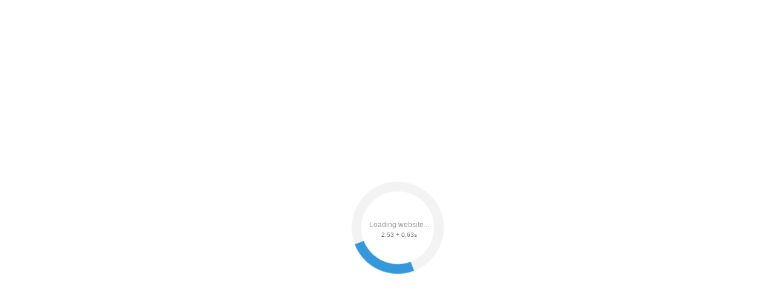

--- FILE ---
content_type: text/html;charset=UTF-8
request_url: https://r2.hk.kill-bot.ru/cn.php?url=aHR0cHM6Ly9jYWltYW4ucnUvY2F0YWxvZy90cmFrdG9yeV9pX21pbml0cmFrdG9yeS9tb3RvYmxva2lfc192b20v&r=&png=62&raf=61&lv=32883&id=MzI4ODM=&p=MTguMjI1LjcuNDg=&rr=1768964529838&u=eyJDIjp7Im1heFRvdWNoUG9pbnRzIjowLCJCIjpmYWxzZX0sIkQiOnsidmVuZG9yIjoiR29vZ2xlIEluYy4iLCJBIjoiR29vZ2xlIFN3aWZ0U2hhZGVyIiwiQTEiOiJHb29nbGUgU3dpZnRTaGFkZXIifSwiaCI6eyJtIjozMiwibCI6ODE5MiwibyI6MjU2LCJpIjo4MTkyLCJqIjoxNiwicyI6eyIwIjo4MTkyLCIxIjo4MTkyfX0sInBsdWdpbnMiOm51bGwsImciOnsidGltZVpvbmUiOiJVVEMiLCJsb2NhbGUiOiJlbi1VUyJ9LCJ1Ijp7ImpzSGVhcFNpemVMaW1pdCI6NjYyMDAwMDAwfSwidiI6MX0=&g=iVBORw0KGgoAAAANSUhEUgAAAIAAAABACAYAAADS1n9%2FAAAENUlEQVR4Xu3UhVIUUBTG8e0Ouru7O59IEVQQDDBAQEXFBgN2l1JABVSwUSRt6SVVlLAwQCycOecxzrkz9wG%2B%2F%2FzuFQoEgnWhUCjgS7aBkAFQfgAikQgA1OsnBXzoFBjaWIW%2FvlgsBgB1ugk663mpYDijGgFIJBIAUKs1cxZCBUY2GRCAVCoFADWacULzeepophEByGQyAGBSj3EVQgXGskwIQC6XAwCjapTQfJ46vrkGASgUCgBgUI5wFUIFzFtqEYBSqQQA1YphQvN56sTWOgSgUqkAQJV8iKsQKjCZXY8A1Go1ALggGyQ0n6dO5TQgAI1GAwDOS19xFUIFprddRABarRYAnJO8JDSfp87kXkIAOp0OAJwVv%2BAqhArM5jUiAL1eDwAqRc8Jzeepr7c3IQALCwsAUCF8xlUIFXizoxkBWFpaAoAzgqeE5vPUtzsvIwArKysAcHr9CVchVGBu1xUEYG1tDQBO%2FXtMaD5PfZd%2FFQHY2NgAgJN%2FB7gKoQLvC1oQgK2tLQA48aef0HyeOr%2B7FQHY2dkBgOO%2F%2B7gKoQILe9oQgL29PQA49quX0Hyeurj3GgJwcHAAAOVrPVyFUIGlfdcRgKOjIwA4%2BrOb0Hye%2BqHwBgJwcnICAEdWH3EVQgU%2BFrUjAGdnZwBweKWL0Hye%2Bml%2FBwJwcXEBAGU%2FHnIVQgU%2BF99EAK6urgDg0PcHhObz1C8ltxCAm5sbADj4rZOrECqwXHobAbi7uwOAA1%2FvE5rPU78euIMAPDw8AEDp8j2uQqjAt4N3EYCnpycAKPlyl9B8nvr90D0E4OXlBQCKP9%2FhKoQK%2FCi7jwC8vb0BwP5PtwnN56krhzsRgI%2BPDwAo%2BniLqxAqsHrkAQLw9fUFAIUfbhKaz1N%2FHn2IAPz8%2FADAvqUOrkKowFp5FwLw9%2FcHAHsX2wnN56m%2Fjj1CAAEBAQBgz8INrkKowO%2Fj3QggMDAQAOyev05oPk%2F9c6IHAQQFBQGAgvfXuAqhAn9P9iKA4OBgAJD%2Fro3QfJ7671QfAggJCQEAu%2BZauQqhAuun%2BxFAaGgoANj5toXQfJ4qODOAAMLCwgDAjjdXuQqhAsKKxwggPDwcAGx%2FfYXQfJ4qqnyCACIiIgBA3uxlrkKogPjsUwQQGRkJAHJnmgnN56mSc88QQFRUFADYNt3EVQgVkJ5%2FjgCio6MBQM5UI6H5PFV24QUCiImJAQDZk5e4CqEC8qqXCCA2NhYAbJ24SGg%2BT1VUv0IAcXFxAGCLuYGrECqgNAwigPj4eACwebye0HyeqjIOIYCEhAQAkDVWx1UIFVCbhhFAYmIiAMgcrSU0n6dqakYQQFJSEgDYNFLDVQgV0NaOIoDk5GQAkDFsIjSfp%2BrqxhBASkoKANg4ZOQqhAro68cRQGpqKgDYMGggNJ%2BnWjSYEUBaWhoA4Eu0QXp6OgMg%2FAD%2BA8NKSfB4tp8SAAAAAElFTkSuQmCC&c=17689645279084388&ng=0
body_size: 239
content:
{"bot":false,"fraud":false,"l":true,"bl":false,"wl":false,"tm":"2","vpn":0,"net_id":4160945137,"capt":false,"d":false,"os":"Mac OS X","snsht":495876374,"snsht_d":2708220483,"sess":"17689645279084388","UserID":"151441428662410990","ip":"18.225.7.48","t":true,"net_t":"mob","sc":true,"cv":"00e5b2eefe0e610584dfef741c79185b","metr":"33105028"}